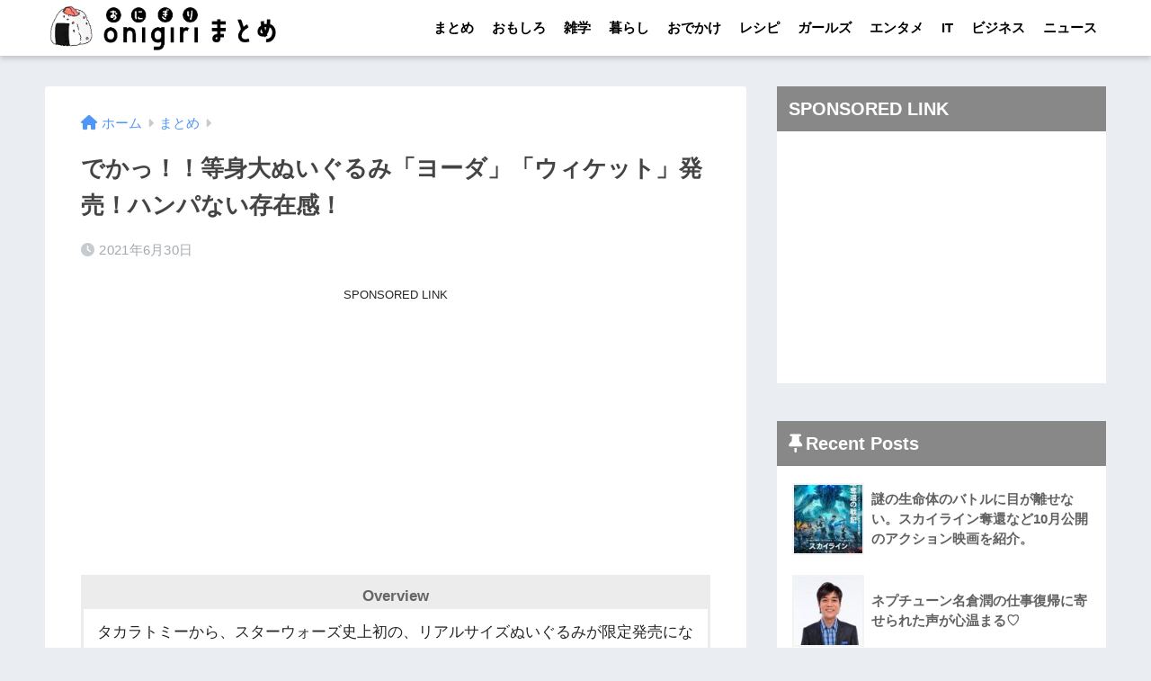

--- FILE ---
content_type: text/html; charset=utf-8
request_url: https://www.google.com/recaptcha/api2/aframe
body_size: 268
content:
<!DOCTYPE HTML><html><head><meta http-equiv="content-type" content="text/html; charset=UTF-8"></head><body><script nonce="ranO4z3gIRPkDW0rMWOvHw">/** Anti-fraud and anti-abuse applications only. See google.com/recaptcha */ try{var clients={'sodar':'https://pagead2.googlesyndication.com/pagead/sodar?'};window.addEventListener("message",function(a){try{if(a.source===window.parent){var b=JSON.parse(a.data);var c=clients[b['id']];if(c){var d=document.createElement('img');d.src=c+b['params']+'&rc='+(localStorage.getItem("rc::a")?sessionStorage.getItem("rc::b"):"");window.document.body.appendChild(d);sessionStorage.setItem("rc::e",parseInt(sessionStorage.getItem("rc::e")||0)+1);localStorage.setItem("rc::h",'1769513406333');}}}catch(b){}});window.parent.postMessage("_grecaptcha_ready", "*");}catch(b){}</script></body></html>

--- FILE ---
content_type: text/html; charset=UTF-8
request_url: https://matome.eternalcollegest.com/wp-admin/admin-ajax.php?action=fetch_entry_footer_content&id=4279983
body_size: 1178
content:
<footer class="article-footer">
  <aside>
    <div class="footer-contents">
        <div class="sns-btn sns-dif">
    <span class="sns-btn__title dfont">SHARE</span>      <ul>
        <!-- twitter -->
        <li class="tw sns-btn__item">
          <a href="https://twitter.com/share?url=https%3A%2F%2Fmatome.eternalcollegest.com%2Fpost-2142674679609341901&text=%E3%81%A7%E3%81%8B%E3%81%A3%EF%BC%81%EF%BC%81%E7%AD%89%E8%BA%AB%E5%A4%A7%E3%81%AC%E3%81%84%E3%81%90%E3%82%8B%E3%81%BF%E3%80%8C%E3%83%A8%E3%83%BC%E3%83%80%E3%80%8D%E3%80%8C%E3%82%A6%E3%82%A3%E3%82%B1%E3%83%83%E3%83%88%E3%80%8D%E7%99%BA%E5%A3%B2%EF%BC%81%E3%83%8F%E3%83%B3%E3%83%91%E3%81%AA%E3%81%84%E5%AD%98%E5%9C%A8%E6%84%9F%EF%BC%81%EF%BD%9C%E3%81%8A%E3%81%AB%E3%81%8E%E3%82%8A%E3%81%BE%E3%81%A8%E3%82%81" target="_blank" rel="nofollow noopener noreferrer" aria-label="Twitterでシェアする">
            <i class="fab fa-twitter" aria-hidden="true"></i>            <span class="share_txt">ツイート</span>
          </a>
                  </li>
        <!-- facebook -->
        <li class="fb sns-btn__item">
          <a href="https://www.facebook.com/share.php?u=https%3A%2F%2Fmatome.eternalcollegest.com%2Fpost-2142674679609341901" target="_blank" rel="nofollow noopener noreferrer" aria-label="Facebookでシェアする">
            <i class="fab fa-facebook" aria-hidden="true"></i>            <span class="share_txt">シェア</span>
          </a>
                  </li>
        <!-- はてなブックマーク -->
        <li class="hatebu sns-btn__item">
          <a href="http://b.hatena.ne.jp/add?mode=confirm&url=https%3A%2F%2Fmatome.eternalcollegest.com%2Fpost-2142674679609341901&title=%E3%81%A7%E3%81%8B%E3%81%A3%EF%BC%81%EF%BC%81%E7%AD%89%E8%BA%AB%E5%A4%A7%E3%81%AC%E3%81%84%E3%81%90%E3%82%8B%E3%81%BF%E3%80%8C%E3%83%A8%E3%83%BC%E3%83%80%E3%80%8D%E3%80%8C%E3%82%A6%E3%82%A3%E3%82%B1%E3%83%83%E3%83%88%E3%80%8D%E7%99%BA%E5%A3%B2%EF%BC%81%E3%83%8F%E3%83%B3%E3%83%91%E3%81%AA%E3%81%84%E5%AD%98%E5%9C%A8%E6%84%9F%EF%BC%81%EF%BD%9C%E3%81%8A%E3%81%AB%E3%81%8E%E3%82%8A%E3%81%BE%E3%81%A8%E3%82%81" target="_blank" rel="nofollow noopener noreferrer" aria-label="はてブでブックマークする">
            <i class="fa fa-hatebu" aria-hidden="true"></i>
            <span class="share_txt">はてブ</span>
          </a>
                  </li>
        <!-- LINE -->
        <li class="line sns-btn__item">
          <a href="https://social-plugins.line.me/lineit/share?url=https%3A%2F%2Fmatome.eternalcollegest.com%2Fpost-2142674679609341901&text=%E3%81%A7%E3%81%8B%E3%81%A3%EF%BC%81%EF%BC%81%E7%AD%89%E8%BA%AB%E5%A4%A7%E3%81%AC%E3%81%84%E3%81%90%E3%82%8B%E3%81%BF%E3%80%8C%E3%83%A8%E3%83%BC%E3%83%80%E3%80%8D%E3%80%8C%E3%82%A6%E3%82%A3%E3%82%B1%E3%83%83%E3%83%88%E3%80%8D%E7%99%BA%E5%A3%B2%EF%BC%81%E3%83%8F%E3%83%B3%E3%83%91%E3%81%AA%E3%81%84%E5%AD%98%E5%9C%A8%E6%84%9F%EF%BC%81%EF%BD%9C%E3%81%8A%E3%81%AB%E3%81%8E%E3%82%8A%E3%81%BE%E3%81%A8%E3%82%81" target="_blank" rel="nofollow noopener noreferrer" aria-label="LINEでシェアする">
                          <i class="fab fa-line" aria-hidden="true"></i>
                        <span class="share_txt share_txt_line dfont">LINE</span>
          </a>
        </li>
        <!-- Pocket -->
        <li class="pkt sns-btn__item">
          <a href="http://getpocket.com/edit?url=https%3A%2F%2Fmatome.eternalcollegest.com%2Fpost-2142674679609341901&title=%E3%81%A7%E3%81%8B%E3%81%A3%EF%BC%81%EF%BC%81%E7%AD%89%E8%BA%AB%E5%A4%A7%E3%81%AC%E3%81%84%E3%81%90%E3%82%8B%E3%81%BF%E3%80%8C%E3%83%A8%E3%83%BC%E3%83%80%E3%80%8D%E3%80%8C%E3%82%A6%E3%82%A3%E3%82%B1%E3%83%83%E3%83%88%E3%80%8D%E7%99%BA%E5%A3%B2%EF%BC%81%E3%83%8F%E3%83%B3%E3%83%91%E3%81%AA%E3%81%84%E5%AD%98%E5%9C%A8%E6%84%9F%EF%BC%81%EF%BD%9C%E3%81%8A%E3%81%AB%E3%81%8E%E3%82%8A%E3%81%BE%E3%81%A8%E3%82%81" target="_blank" rel="nofollow noopener noreferrer" aria-label="Pocketに保存する">
            <i class="fab fa-get-pocket" aria-hidden="true"></i>            <span class="share_txt">Pocket</span>
          </a>
                  </li>
      </ul>
  </div>
              <div class="footer-meta dfont">
                  <p class="footer-meta_title">CATEGORY :</p>
          <ul class="post-categories">
	<li><a href="https://matome.eternalcollegest.com/category/%e3%81%be%e3%81%a8%e3%82%81" rel="category tag">まとめ</a></li></ul>                          <div class="meta-tag">
            <p class="footer-meta_title">TAGS :</p>
            <ul><li><a href="https://matome.eternalcollegest.com/tag/%e3%81%aa%e3%81%ab%e3%81%93%e3%82%8c%e6%ac%b2%e3%81%97%e3%81%84" rel="tag">なにこれ欲しい</a></li><li><a href="https://matome.eternalcollegest.com/tag/%e3%82%b9%e3%82%bf%e3%83%bc%e3%83%bb%e3%82%a6%e3%82%a9%e3%83%bc%e3%82%ba" rel="tag">スター・ウォーズ</a></li><li><a href="https://matome.eternalcollegest.com/tag/%e3%83%8d%e3%83%83%e3%83%88%e3%81%a7%e8%a9%b1%e9%a1%8c" rel="tag">ネットで話題</a></li><li><a href="https://matome.eternalcollegest.com/tag/%e8%a9%b1%e9%a1%8c%e3%81%ae%e5%95%86%e5%93%81" rel="tag">話題の商品</a></li><li><a href="https://matome.eternalcollegest.com/tag/%e9%9b%91%e8%b2%a8" rel="tag">雑貨</a></li></ul>          </div>
              </div>
                  <div id="related_ads" class="widget_text related_ads"><h3 class="h-undeline related_title">SPONSORED LINK</h3><div class="textwidget custom-html-widget"><ins class="adsbygoogle"
     style="display:block"
     data-ad-format="autorelaxed"
     data-ad-client="ca-pub-8591124236190006"
     data-ad-slot="9358861877"></ins>
<script>
     (adsbygoogle = window.adsbygoogle || []).push({});
</script></div></div>          </div>
      </aside>
</footer>